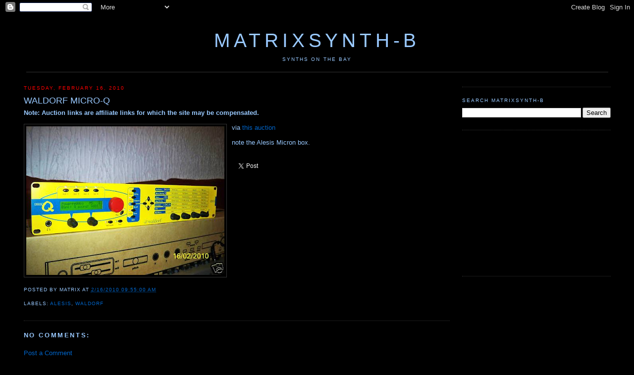

--- FILE ---
content_type: text/html; charset=UTF-8
request_url: http://b.matrixsynth.com/2010/02/waldorf-micro-q.html
body_size: 13123
content:
<!DOCTYPE html>
<html xmlns='http://www.w3.org/1999/xhtml' xmlns:b='http://www.google.com/2005/gml/b' xmlns:data='http://www.google.com/2005/gml/data' xmlns:expr='http://www.google.com/2005/gml/expr'>
<head>
<link href='https://www.blogger.com/static/v1/widgets/2944754296-widget_css_bundle.css' rel='stylesheet' type='text/css'/>
<!-- <base target='_blank'/> -->
<meta content='7UK/Qf8YIEvuEAnPchgV1DuAEvPXYyF5FfZY3k0OrNM=' name='verify-v1'/>
<meta content='Website on everything synth, including analog and digital synthesizers, modulars, sequencers, keyboards, videos, MOOG, Roland, ARP, Yamaha, etc.' name='description'/>
<meta content='text/html; charset=UTF-8' http-equiv='Content-Type'/>
<meta content='blogger' name='generator'/>
<link href='http://b.matrixsynth.com/favicon.ico' rel='icon' type='image/x-icon'/>
<link href='http://b.matrixsynth.com/2010/02/waldorf-micro-q.html' rel='canonical'/>
<link rel="alternate" type="application/atom+xml" title="MATRIXSYNTH-B - Atom" href="http://b.matrixsynth.com/feeds/posts/default" />
<link rel="alternate" type="application/rss+xml" title="MATRIXSYNTH-B - RSS" href="http://b.matrixsynth.com/feeds/posts/default?alt=rss" />
<link rel="service.post" type="application/atom+xml" title="MATRIXSYNTH-B - Atom" href="https://www.blogger.com/feeds/38579993/posts/default" />

<link rel="alternate" type="application/atom+xml" title="MATRIXSYNTH-B - Atom" href="http://b.matrixsynth.com/feeds/5306556172573031895/comments/default" />
<!--Can't find substitution for tag [blog.ieCssRetrofitLinks]-->
<link href='https://blogger.googleusercontent.com/img/b/R29vZ2xl/AVvXsEiVv1YMFxLkvbIaLpnYXtud1s7LwB7MwwllPQxltEAPORhfpBfpVA_RQ9rhsUB_NBrl0NzZtGuPSQK0OegaZJ-6a3w4V5bGqXZzuZBniMA6wKESoiBBx1ezxXD2FVpOo3x8tFCf/s400/!BmLQq7wCGk~%24(KGrHqQOKiQEtOJ6BbUPBLetZgrIO!~~_12.JPG' rel='image_src'/>
<meta content='http://b.matrixsynth.com/2010/02/waldorf-micro-q.html' property='og:url'/>
<meta content='WALDORF MICRO-Q' property='og:title'/>
<meta content='via this auction note the Alesis Micron box.' property='og:description'/>
<meta content='https://blogger.googleusercontent.com/img/b/R29vZ2xl/AVvXsEiVv1YMFxLkvbIaLpnYXtud1s7LwB7MwwllPQxltEAPORhfpBfpVA_RQ9rhsUB_NBrl0NzZtGuPSQK0OegaZJ-6a3w4V5bGqXZzuZBniMA6wKESoiBBx1ezxXD2FVpOo3x8tFCf/w1200-h630-p-k-no-nu/!BmLQq7wCGk~%24(KGrHqQOKiQEtOJ6BbUPBLetZgrIO!~~_12.JPG' property='og:image'/>
<title>MATRIXSYNTH-B: WALDORF MICRO-Q</title>
<link href='http://matrixsynth.com/FAVICON.ICO' rel='SHORTCUT ICON'/>
<style id='page-skin-1' type='text/css'><!--
/*
-----------------------------------------------
Blogger Template Style
Name:     Minima Black
Designer: Douglas Bowman
URL:      www.stopdesign.com
Date:     26 Feb 2004
Updated by: Blogger Team
----------------------------------------------- */
/* Variable definitions
====================
<Variable name="bgcolor" description="Page Background Color"
type="color" default="#000">
<Variable name="textcolor" description="Text Color"
type="color" default="#fff">
<Variable name="linkcolor" description="Link Color"
type="color" default="#fff">
<Variable name="pagetitlecolor" description="Blog Title Color"
type="color" default="#fff">
<Variable name="descriptioncolor" description="Blog Description Color"
type="color" default="#fff">
<Variable name="titlecolor" description="Post Title Color"
type="color" default="#fff">
<Variable name="bordercolor" description="Border Color"
type="color" default="#333">
<Variable name="sidebarcolor" description="Sidebar Title Color"
type="color" default="#fff">
<Variable name="sidebartextcolor" description="Sidebar Text Color"
type="color" default="#fff">
<Variable name="visitedlinkcolor" description="Visited Link Color"
type="color" default="#ffff">
<Variable name="bodyfont" description="Text Font"
type="font" default="normal normal 100% Georgia, Serif">
<Variable name="headerfont" description="Sidebar Title Font"
type="font"
default="normal normal 78% 'Trebuchet MS',Trebuchet,Arial,Verdana,Sans-serif">
<Variable name="pagetitlefont" description="Blog Title Font"
type="font"
default="normal normal 200% Georgia, Serif">
<Variable name="descriptionfont" description="Blog Description Font"
type="font"
default="normal normal 78% 'Trebuchet MS', Trebuchet, Arial, Verdana, Sans-serif">
<Variable name="postfooterfont" description="Post Footer Font"
type="font"
default="normal normal 78% 'Trebuchet MS', Trebuchet, Arial, Verdana, Sans-serif">
<Variable name="startSide" description="Side where text starts in blog language"
type="automatic" default="left">
<Variable name="endSide" description="Side where text ends in blog language"
type="automatic" default="right">
*/
/* Use this with templates/template-twocol.html */
body {
background:#000000;
margin:0;
color:#99C9FF;
font:x-small Georgia Serif;
font-size/* */:/**/small;
font-size: /**/small;
text-align: center;
}
a:link {
color:#0066CC;
text-decoration:none;
}
a:visited {
color:#0066cc;
text-decoration:none;
}
a:hover {
color:#99C9FF;
text-decoration:underline;
}
a img {
border-width:0;
}
/* Header
-----------------------------------------------
*/
#header-wrapper {
background-position: center;
width:1185px;
margin:0 auto 10px;
#  border:1px solid #333333;
}
#header-inner {
background-position: center;
margin-left: auto;
margin-right: auto;
text-align: center;
}
#header {
background-position: center;
margin: 5px;
#  border: 1px solid #333333;
border-bottom: 1px solid #333333;
text-align: center;
color:#99C9FF;
}
#header h1 {
background-position: center;
margin:5px 5px 0;
padding:15px 20px .25em;
line-height:1.2em;
text-transform:uppercase;
letter-spacing:.2em;
font: normal normal 300% Trebuchet, Trebuchet MS, Arial, sans-serif;
}
#header a {
background-position: center;
color:#99C9FF;
text-decoration:none;
}
#header a:hover {
background-position: center;
color:#99C9FF;
}
#header .description {
margin:0 5px 5px;
padding:0 20px 15px;
max-width:1185px;
text-transform:uppercase;
letter-spacing:.2em;
line-height: 1.4em;
font: normal normal 78% Trebuchet, Trebuchet MS, Arial, sans-serif;
color: #99C9FF;
}
#header img {
background-position: center;
margin-left: auto;
margin-right: auto;
}
/* Outer-Wrapper
----------------------------------------------- */
#outer-wrapper {
width: 1185px;
margin:0 auto;
padding:10px;
text-align:left;
font: normal normal 100% Trebuchet, Trebuchet MS, Arial, sans-serif;
}
#main-wrapper {
width: 860px;
float: left;
word-wrap: break-word; /* fix for long text breaking sidebar float in IE */
overflow: hidden;     /* fix for long non-text content breaking IE sidebar float */
}
#sidebar-wrapper {
width: 300px;
float: right;
word-wrap: break-word; /* fix for long text breaking sidebar float in IE */
overflow: hidden;      /* fix for long non-text content breaking IE sidebar float */
}
/* Headings
----------------------------------------------- */
h2 {
margin:1.5em 0 .75em;
font:normal normal 78% Trebuchet, Trebuchet MS, Arial, sans-serif;
line-height: 1.4em;
text-transform:uppercase;
letter-spacing:.2em;
color:#99C9FF;
}
/* Posts
-----------------------------------------------
*/
h2.date-header {
margin:1.5em 0 .5em;
color:#FF0000
}
.post {
margin:.5em 0 1.5em;
border-bottom:1px dotted #333333;
padding-bottom:1.5em;
}
.post h3 {
margin:.25em 0 0;
padding:0 0 4px;
font-size:140%;
font-weight:normal;
line-height:1.4em;
color:#99C9FF;
}
.post h3 a, .post h3 a:visited, .post h3 strong {
display:block;
text-decoration:none;
color:#99C9FF;
font-weight:normal;
}
.post h3 strong, .post h3 a:hover {
color:#99C9FF;
}
.post p {
margin:0 0 .75em;
line-height:1.6em;
}
.post-footer {
margin: .75em 0;
color:#99C9FF;
text-transform:uppercase;
letter-spacing:.1em;
font: normal normal 78% Trebuchet, Trebuchet MS, Arial, sans-serif;
line-height: 1.4em;
}
.email-post-icon {
background: url(http://www.blogger.com/img/icon18_email.gif)
no-repeat left center;
padding-right: 15px;
}
.quick-edit-icon {
background: url(http://www.blogger.com/img/
icon18_edit_allbkg.gif) no-repeat left center;
padding-right: 15px;
}
.comment-link {
margin-left:.6em;
}
.post img {
padding:4px;
border:1px solid #333333;
}
.post blockquote {
margin:1em 20px;
}
.post blockquote p {
margin:.75em 0;
}
/* Comments
----------------------------------------------- */
#comments h4 {
margin:1em 0;
font-weight: bold;
line-height: 1.4em;
text-transform:uppercase;
letter-spacing:.2em;
color: #99C9FF;
}
#comments-block {
margin:1em 0 1.5em;
line-height:1.6em;
}
#comments-block .comment-author {
margin:.5em 0;
}
#comments-block .comment-body {
margin:.25em 0 0;
}
#comments-block .comment-footer {
margin:-.25em 0 2em;
line-height: 1.4em;
text-transform:uppercase;
letter-spacing:.1em;
}
#comments-block .comment-body p {
margin:0 0 .75em;
}
.deleted-comment {
font-style:italic;
color:gray;
}
#blog-pager-newer-link {
float: left;
}
#blog-pager-older-link {
float: right;
}
#blog-pager {
text-align: center;
}
.feed-links {
clear: both;
line-height: 2.5em;
}
/* Sidebar Content
----------------------------------------------- */
.sidebar {
color: #99C9FF;
line-height: 1.5em;
}
.sidebar ul {
list-style:none;
margin:0 0 0;
padding:0 0 0;
}
.sidebar li {
margin:0;
padding:0 0 .25em 15px;
text-indent:-15px;
line-height:1.5em;
}
.sidebar .widget, .main .widget {
border-bottom:1px dotted #333333;
margin:0 0 1.5em;
padding:0 0 1.5em;
}
.main .Blog {
border-bottom-width: 0;
}
/* Profile
----------------------------------------------- */
.profile-img {
float: left;
margin: 0 5px 5px 0;
padding: 4px;
border: 1px solid #333333;
}
.profile-data {
margin:0;
text-transform:uppercase;
letter-spacing:.1em;
font: normal normal 78% Trebuchet, Trebuchet MS, Arial, sans-serif;
color: #99C9FF;
font-weight: bold;
line-height: 1.6em;
}
.profile-datablock {
margin:.5em 0 .5em;
}
.profile-textblock {
margin: 0.5em 0;
line-height: 1.6em;
}
.profile-link {
font: normal normal 78% Trebuchet, Trebuchet MS, Arial, sans-serif;
text-transform: uppercase;
letter-spacing: .1em;
}
/* Footer
----------------------------------------------- */
#footer {
width:660px;
clear:both;
margin:0 auto;
padding-top:15px;
line-height: 1.6em;
text-transform:uppercase;
letter-spacing:.1em;
text-align: center;
}
/** Page structure tweaks for layout editor wireframe */
body#layout #header {
margin-left: 0px;
margin-right: 0px;
}

--></style>
<link href='https://www.blogger.com/dyn-css/authorization.css?targetBlogID=38579993&amp;zx=d17e3223-7bb4-47f7-b1f7-9f516b1d8c9b' media='none' onload='if(media!=&#39;all&#39;)media=&#39;all&#39;' rel='stylesheet'/><noscript><link href='https://www.blogger.com/dyn-css/authorization.css?targetBlogID=38579993&amp;zx=d17e3223-7bb4-47f7-b1f7-9f516b1d8c9b' rel='stylesheet'/></noscript>
<meta name='google-adsense-platform-account' content='ca-host-pub-1556223355139109'/>
<meta name='google-adsense-platform-domain' content='blogspot.com'/>

<!-- data-ad-client=pub-5675867217131899 -->

</head>
<body>
<div class='navbar section' id='navbar'><div class='widget Navbar' data-version='1' id='Navbar1'><script type="text/javascript">
    function setAttributeOnload(object, attribute, val) {
      if(window.addEventListener) {
        window.addEventListener('load',
          function(){ object[attribute] = val; }, false);
      } else {
        window.attachEvent('onload', function(){ object[attribute] = val; });
      }
    }
  </script>
<div id="navbar-iframe-container"></div>
<script type="text/javascript" src="https://apis.google.com/js/platform.js"></script>
<script type="text/javascript">
      gapi.load("gapi.iframes:gapi.iframes.style.bubble", function() {
        if (gapi.iframes && gapi.iframes.getContext) {
          gapi.iframes.getContext().openChild({
              url: 'https://www.blogger.com/navbar/38579993?po\x3d5306556172573031895\x26origin\x3dhttp://b.matrixsynth.com',
              where: document.getElementById("navbar-iframe-container"),
              id: "navbar-iframe"
          });
        }
      });
    </script><script type="text/javascript">
(function() {
var script = document.createElement('script');
script.type = 'text/javascript';
script.src = '//pagead2.googlesyndication.com/pagead/js/google_top_exp.js';
var head = document.getElementsByTagName('head')[0];
if (head) {
head.appendChild(script);
}})();
</script>
</div></div>
<div id='outer-wrapper'><div id='wrap2'>
<!-- skip links for text browsers -->
<span id='skiplinks' style='display:none;'>
<a href='#main'>skip to main </a> |
      <a href='#sidebar'>skip to sidebar</a>
</span>
<div id='header-wrapper'>
<div class='header section' id='header'><div class='widget Header' data-version='1' id='Header1'>
<div id='header-inner'>
<div class='titlewrapper'>
<h1 class='title'>
<a href='http://b.matrixsynth.com/'>
MATRIXSYNTH-B
</a>
</h1>
</div>
<div class='descriptionwrapper'>
<p class='description'><span>synths on the bay</span></p>
</div>
</div>
</div></div>
</div>
<div id='content-wrapper'>
<div id='main-wrapper'>
<div class='main section' id='main'><div class='widget Blog' data-version='1' id='Blog1'>
<div class='blog-posts hfeed'>
<!--Can't find substitution for tag [defaultAdStart]-->

          <div class="date-outer">
        
<h2 class='date-header'><span>Tuesday, February 16, 2010</span></h2>

          <div class="date-posts">
        
<div class='post-outer'>
<div class='post hentry'>
<a name='5306556172573031895'></a>
<h3 class='post-title entry-title'>
WALDORF MICRO-Q
</h3>
<div class='post-header'>
<div class='post-header-line-1'></div>
</div>
<div class='post-body entry-content' id='post-body-5306556172573031895'>
<b>Note: Auction links are affiliate links for which the site may be compensated.</b>
<br/><br/>
<a href="https://blogger.googleusercontent.com/img/b/R29vZ2xl/AVvXsEiVv1YMFxLkvbIaLpnYXtud1s7LwB7MwwllPQxltEAPORhfpBfpVA_RQ9rhsUB_NBrl0NzZtGuPSQK0OegaZJ-6a3w4V5bGqXZzuZBniMA6wKESoiBBx1ezxXD2FVpOo3x8tFCf/s1600-h/!BmLQq7wCGk~%24(KGrHqQOKiQEtOJ6BbUPBLetZgrIO!~~_12.JPG" onblur="try {parent.deselectBloggerImageGracefully();} catch(e) {}"><img alt="" border="0" id="BLOGGER_PHOTO_ID_5438901407501160514" src="https://blogger.googleusercontent.com/img/b/R29vZ2xl/AVvXsEiVv1YMFxLkvbIaLpnYXtud1s7LwB7MwwllPQxltEAPORhfpBfpVA_RQ9rhsUB_NBrl0NzZtGuPSQK0OegaZJ-6a3w4V5bGqXZzuZBniMA6wKESoiBBx1ezxXD2FVpOo3x8tFCf/s400/!BmLQq7wCGk~%24(KGrHqQOKiQEtOJ6BbUPBLetZgrIO!~~_12.JPG" style="float:left; margin:0 10px 10px 0;cursor:pointer; cursor:hand;width: 400px; height: 300px;" /></a>via <a href="http://rover.ebay.com/rover/1/711-53200-19255-0/1?ff3=4&amp;pub=5574628986&amp;toolid=10001&amp;campid=5335815745&amp;customid=&amp;mpre=http%3A%2F%2Fcgi.ebay.co.uk%2FWALDORF-MICRO-Q-FANTASTIC-SYNTHESIZER-Q-Synth_W0QQitemZ180470208213QQcmdZViewItemQQptZUK_Musical_Instruments_Pro_Audio_Synthesisers_CV%3Fhash%3Ditem2a04dcd6d5">this auction</a><br /><br />note the Alesis Micron box.
<br/>
<br/>
<br/>
<a class='twitter-share-button' data-via='matrixsynth' href='https://twitter.com/share'>Tweet</a>
<script>!function(d,s,id){var js,fjs=d.getElementsByTagName(s)[0],p=/^http:/.test(d.location)?'http':'https';if(!d.getElementById(id)){js=d.createElement(s);js.id=id;js.src=p+'://platform.twitter.com/widgets.js';fjs.parentNode.insertBefore(js,fjs);}}(document, 'script', 'twitter-wjs');</script><br/>
<div style='clear: both;'></div>
</div>
<div class='post-footer'>
<div class='post-footer-line post-footer-line-1'><span class='post-author vcard'>
Posted by
<span class='fn'>matrix</span>
</span>
<span class='post-timestamp'>
at
<a class='timestamp-link' href='http://b.matrixsynth.com/2010/02/waldorf-micro-q.html' rel='bookmark' title='permanent link'><abbr class='published' title='2010-02-16T09:55:00-08:00'>2/16/2010 09:55:00 AM</abbr></a>
</span>
<span class='post-comment-link'>
</span>
<span class='post-icons'>
<span class='item-control blog-admin pid-530033519'>
<a href='https://www.blogger.com/post-edit.g?blogID=38579993&postID=5306556172573031895&from=pencil' title='Edit Post'>
<img alt='' class='icon-action' height='18' src='https://resources.blogblog.com/img/icon18_edit_allbkg.gif' width='18'/>
</a>
</span>
</span>
<br/><div class='post-share-buttons goog-inline-block'>
</div>
</div>
<div class='post-footer-line post-footer-line-2'><span class='post-labels'>
Labels:
<a href='http://b.matrixsynth.com/search/label/Alesis' rel='tag'>Alesis</a>,
<a href='http://b.matrixsynth.com/search/label/Waldorf' rel='tag'>Waldorf</a>
</span>
</div>
<div class='post-footer-line post-footer-line-3'></div>
</div>
</div>
<div class='comments' id='comments'>
<a name='comments'></a>
<h4>No comments:</h4>
<div id='Blog1_comments-block-wrapper'>
<dl class='avatar-comment-indent' id='comments-block'>
</dl>
</div>
<p class='comment-footer'>
<a href='https://www.blogger.com/comment/fullpage/post/38579993/5306556172573031895' onclick=''>Post a Comment</a>
</p>
</div>
</div>

        </div></div>
      
<!--Can't find substitution for tag [adEnd]-->
</div>
<div class='blog-pager' id='blog-pager'>
<span id='blog-pager-newer-link'>
<a class='blog-pager-newer-link' href='http://b.matrixsynth.com/2010/02/casio-sk-1.html' id='Blog1_blog-pager-newer-link' title='Newer Post'>NEWER POSTS...</a>
</span>
<span id='blog-pager-older-link'>
<a class='blog-pager-older-link' href='http://b.matrixsynth.com/2010/02/korg-prophecy.html' id='Blog1_blog-pager-older-link' title='Older Post'>OLDER POSTS...</a>
</span>
<a class='home-link' href='http://b.matrixsynth.com/'>Home</a>
</div>
<div class='clear'></div>
<div class='post-feeds'>
<div class='feed-links'>
Subscribe to:
<a class='feed-link' href='http://b.matrixsynth.com/feeds/5306556172573031895/comments/default' target='_blank' type='application/atom+xml'>Post Comments (Atom)</a>
</div>
</div>
</div></div>
</div>
<div id='sidebar-wrapper'>
<div class='sidebar section' id='sidebar'><div class='widget BlogArchive' data-version='1' id='BlogArchive1'>
</div><div class='widget BlogSearch' data-version='1' id='BlogSearch1'>
<h2 class='title'>Search MATRIXSYNTH-B</h2>
<div class='widget-content'>
<div id='BlogSearch1_form'>
<form action='http://b.matrixsynth.com/search' class='gsc-search-box' target='_top'>
<table cellpadding='0' cellspacing='0' class='gsc-search-box'>
<tbody>
<tr>
<td class='gsc-input'>
<input autocomplete='off' class='gsc-input' name='q' size='10' title='search' type='text' value=''/>
</td>
<td class='gsc-search-button'>
<input class='gsc-search-button' title='search' type='submit' value='Search'/>
</td>
</tr>
</tbody>
</table>
</form>
</div>
</div>
<div class='clear'></div>
</div><div class='widget HTML' data-version='1' id='HTML1'>
<div class='widget-content'>
<script type="text/javascript"><!--
google_ad_client = "pub-5675867217131899";
google_ad_host = "pub-1556223355139109";
/* MATRIXSYNTHB Top Right Image Ad */
google_ad_slot = "1908419907";
google_ad_width = 300;
google_ad_height = 250;
//-->
</script>
<script type="text/javascript"
src="http://pagead2.googlesyndication.com/pagead/show_ads.js">
</script>
</div>
<div class='clear'></div>
</div><div class='widget HTML' data-version='1' id='HTML3'>
<div class='widget-content'>
<script type="text/javascript"><!--
google_ad_client = "ca-pub-5675867217131899";
google_ad_host = "pub-1556223355139109";
/* MATRIXSYNTH-B MIDDLE RIGHT */
google_ad_slot = "3260837420";
google_ad_width = 300;
google_ad_height = 250;
//-->
</script>
<script type="text/javascript"
src="http://pagead2.googlesyndication.com/pagead/show_ads.js">
</script>
</div>
<div class='clear'></div>
</div><div class='widget HTML' data-version='1' id='HTML11'>
<h2 class='title'>Archives</h2>
<div class='widget-content'>
The archives have <a href="http://b.matrixsynth.com/p/archives.html">moved here</a>.
</div>
<div class='clear'></div>
</div><div class='widget Label' data-version='1' id='Label2'>
<h2>Labels</h2>
<div class='widget-content'>
<br/>
<select onchange='location=this.options[this.selectedIndex].value;'>
<option>Select a label</option>
<option value='http://b.matrixsynth.com/search/label/360Systems'>360Systems
         (10)
      </option>
<option value='http://b.matrixsynth.com/search/label/4ms'>4ms
         (3)
      </option>
<option value='http://b.matrixsynth.com/search/label/5U'>5U
         (1)
      </option>
<option value='http://b.matrixsynth.com/search/label/ableton'>ableton
         (2)
      </option>
<option value='http://b.matrixsynth.com/search/label/Access'>Access
         (481)
      </option>
<option value='http://b.matrixsynth.com/search/label/Ace%20Electronics'>Ace Electronics
         (1)
      </option>
<option value='http://b.matrixsynth.com/search/label/Ace%20Tone'>Ace Tone
         (1)
      </option>
<option value='http://b.matrixsynth.com/search/label/Acidlab'>Acidlab
         (3)
      </option>
<option value='http://b.matrixsynth.com/search/label/Akai'>Akai
         (218)
      </option>
<option value='http://b.matrixsynth.com/search/label/Alesis'>Alesis
         (251)
      </option>
<option value='http://b.matrixsynth.com/search/label/ALM'>ALM
         (1)
      </option>
<option value='http://b.matrixsynth.com/search/label/Amdek'>Amdek
         (3)
      </option>
<option value='http://b.matrixsynth.com/search/label/AMSynth'>AMSynth
         (1)
      </option>
<option value='http://b.matrixsynth.com/search/label/Analogue%20Solutions'>Analogue Solutions
         (58)
      </option>
<option value='http://b.matrixsynth.com/search/label/Analogue%20Systems'>Analogue Systems
         (17)
      </option>
<option value='http://b.matrixsynth.com/search/label/ARP'>ARP
         (346)
      </option>
<option value='http://b.matrixsynth.com/search/label/Arturia'>Arturia
         (83)
      </option>
<option value='http://b.matrixsynth.com/search/label/ASM'>ASM
         (2)
      </option>
<option value='http://b.matrixsynth.com/search/label/AtomoSynth'>AtomoSynth
         (2)
      </option>
<option value='http://b.matrixsynth.com/search/label/Audio'>Audio
         (7)
      </option>
<option value='http://b.matrixsynth.com/search/label/Baldwin'>Baldwin
         (1)
      </option>
<option value='http://b.matrixsynth.com/search/label/bananalouge'>bananalouge
         (4)
      </option>
<option value='http://b.matrixsynth.com/search/label/Benstruments'>Benstruments
         (1)
      </option>
<option value='http://b.matrixsynth.com/search/label/Blacet'>Blacet
         (17)
      </option>
<option value='http://b.matrixsynth.com/search/label/Bleep%20Labs'>Bleep Labs
         (7)
      </option>
<option value='http://b.matrixsynth.com/search/label/Bliptronic'>Bliptronic
         (4)
      </option>
<option value='http://b.matrixsynth.com/search/label/Bluelantern'>Bluelantern
         (2)
      </option>
<option value='http://b.matrixsynth.com/search/label/books'>books
         (3)
      </option>
<option value='http://b.matrixsynth.com/search/label/BOSS'>BOSS
         (56)
      </option>
<option value='http://b.matrixsynth.com/search/label/BPMC'>BPMC
         (1)
      </option>
<option value='http://b.matrixsynth.com/search/label/Breakaway'>Breakaway
         (5)
      </option>
<option value='http://b.matrixsynth.com/search/label/Bridechamber'>Bridechamber
         (1)
      </option>
<option value='http://b.matrixsynth.com/search/label/bugbrand'>bugbrand
         (3)
      </option>
<option value='http://b.matrixsynth.com/search/label/C64'>C64
         (6)
      </option>
<option value='http://b.matrixsynth.com/search/label/Capybara'>Capybara
         (1)
      </option>
<option value='http://b.matrixsynth.com/search/label/Casio'>Casio
         (344)
      </option>
<option value='http://b.matrixsynth.com/search/label/Casper%20Electronics'>Casper Electronics
         (1)
      </option>
<option value='http://b.matrixsynth.com/search/label/cat'>cat
         (4)
      </option>
<option value='http://b.matrixsynth.com/search/label/catgirl'>catgirl
         (1)
      </option>
<option value='http://b.matrixsynth.com/search/label/CDX'>CDX
         (1)
      </option>
<option value='http://b.matrixsynth.com/search/label/CGS'>CGS
         (8)
      </option>
<option value='http://b.matrixsynth.com/search/label/Chamber%20of%20Sounds'>Chamber of Sounds
         (1)
      </option>
<option value='http://b.matrixsynth.com/search/label/Cheetah'>Cheetah
         (10)
      </option>
<option value='http://b.matrixsynth.com/search/label/chimera'>chimera
         (2)
      </option>
<option value='http://b.matrixsynth.com/search/label/Chroma'>Chroma
         (33)
      </option>
<option value='http://b.matrixsynth.com/search/label/Circuit%20Abbey'>Circuit Abbey
         (1)
      </option>
<option value='http://b.matrixsynth.com/search/label/circuit%20bending'>circuit bending
         (23)
      </option>
<option value='http://b.matrixsynth.com/search/label/Clavia'>Clavia
         (302)
      </option>
<option value='http://b.matrixsynth.com/search/label/Clavioline'>Clavioline
         (1)
      </option>
<option value='http://b.matrixsynth.com/search/label/Clef'>Clef
         (1)
      </option>
<option value='http://b.matrixsynth.com/search/label/cme'>cme
         (1)
      </option>
<option value='http://b.matrixsynth.com/search/label/Commodore'>Commodore
         (4)
      </option>
<option value='http://b.matrixsynth.com/search/label/Condor'>Condor
         (1)
      </option>
<option value='http://b.matrixsynth.com/search/label/Cordovox'>Cordovox
         (1)
      </option>
<option value='http://b.matrixsynth.com/search/label/Creamware'>Creamware
         (22)
      </option>
<option value='http://b.matrixsynth.com/search/label/Critter%20and%20Guitari'>Critter and Guitari
         (8)
      </option>
<option value='http://b.matrixsynth.com/search/label/Crumar'>Crumar
         (61)
      </option>
<option value='http://b.matrixsynth.com/search/label/Curious%20Inventor'>Curious Inventor
         (3)
      </option>
<option value='http://b.matrixsynth.com/search/label/custom'>custom
         (11)
      </option>
<option value='http://b.matrixsynth.com/search/label/Cwejman'>Cwejman
         (18)
      </option>
<option value='http://b.matrixsynth.com/search/label/Cyclone%20Analogic'>Cyclone Analogic
         (1)
      </option>
<option value='http://b.matrixsynth.com/search/label/cylonix'>cylonix
         (2)
      </option>
<option value='http://b.matrixsynth.com/search/label/cynthia'>cynthia
         (1)
      </option>
<option value='http://b.matrixsynth.com/search/label/Diabolical'>Diabolical
         (2)
      </option>
<option value='http://b.matrixsynth.com/search/label/Digisound'>Digisound
         (1)
      </option>
<option value='http://b.matrixsynth.com/search/label/Digitech'>Digitech
         (3)
      </option>
<option value='http://b.matrixsynth.com/search/label/dirty%20electronics'>dirty electronics
         (1)
      </option>
<option value='http://b.matrixsynth.com/search/label/Division%206'>Division 6
         (2)
      </option>
<option value='http://b.matrixsynth.com/search/label/DIY'>DIY
         (88)
      </option>
<option value='http://b.matrixsynth.com/search/label/DK'>DK
         (1)
      </option>
<option value='http://b.matrixsynth.com/search/label/Doepfer'>Doepfer
         (141)
      </option>
<option value='http://b.matrixsynth.com/search/label/Drumfire'>Drumfire
         (6)
      </option>
<option value='http://b.matrixsynth.com/search/label/DrumKat'>DrumKat
         (1)
      </option>
<option value='http://b.matrixsynth.com/search/label/DSI'>DSI
         (343)
      </option>
<option value='http://b.matrixsynth.com/search/label/Dtronic'>Dtronic
         (1)
      </option>
<option value='http://b.matrixsynth.com/search/label/E-Mu'>E-Mu
         (25)
      </option>
<option value='http://b.matrixsynth.com/search/label/EDP'>EDP
         (14)
      </option>
<option value='http://b.matrixsynth.com/search/label/EHX'>EHX
         (6)
      </option>
<option value='http://b.matrixsynth.com/search/label/eigenharp'>eigenharp
         (2)
      </option>
<option value='http://b.matrixsynth.com/search/label/EKO'>EKO
         (5)
      </option>
<option value='http://b.matrixsynth.com/search/label/Elby'>Elby
         (3)
      </option>
<option value='http://b.matrixsynth.com/search/label/Electrix'>Electrix
         (10)
      </option>
<option value='http://b.matrixsynth.com/search/label/Electro%20Harmonix'>Electro Harmonix
         (25)
      </option>
<option value='http://b.matrixsynth.com/search/label/Elektron'>Elektron
         (180)
      </option>
<option value='http://b.matrixsynth.com/search/label/Elevata'>Elevata
         (3)
      </option>
<option value='http://b.matrixsynth.com/search/label/Elka'>Elka
         (9)
      </option>
<option value='http://b.matrixsynth.com/search/label/Eminent'>Eminent
         (1)
      </option>
<option value='http://b.matrixsynth.com/search/label/EML'>EML
         (5)
      </option>
<option value='http://b.matrixsynth.com/search/label/EMM'>EMM
         (1)
      </option>
<option value='http://b.matrixsynth.com/search/label/EMS'>EMS
         (3)
      </option>
<option value='http://b.matrixsynth.com/search/label/emu'>emu
         (196)
      </option>
<option value='http://b.matrixsynth.com/search/label/Encore'>Encore
         (5)
      </option>
<option value='http://b.matrixsynth.com/search/label/Ensoniq'>Ensoniq
         (223)
      </option>
<option value='http://b.matrixsynth.com/search/label/eowave'>eowave
         (5)
      </option>
<option value='http://b.matrixsynth.com/search/label/eurorack'>eurorack
         (74)
      </option>
<option value='http://b.matrixsynth.com/search/label/Eventide'>Eventide
         (2)
      </option>
<option value='http://b.matrixsynth.com/search/label/Fairlight'>Fairlight
         (1)
      </option>
<option value='http://b.matrixsynth.com/search/label/Farfisa'>Farfisa
         (3)
      </option>
<option value='http://b.matrixsynth.com/search/label/FAT'>FAT
         (5)
      </option>
<option value='http://b.matrixsynth.com/search/label/Fender'>Fender
         (15)
      </option>
<option value='http://b.matrixsynth.com/search/label/Firstman'>Firstman
         (3)
      </option>
<option value='http://b.matrixsynth.com/search/label/Flame'>Flame
         (7)
      </option>
<option value='http://b.matrixsynth.com/search/label/flower%20electronics'>flower electronics
         (4)
      </option>
<option value='http://b.matrixsynth.com/search/label/Folktek'>Folktek
         (1)
      </option>
<option value='http://b.matrixsynth.com/search/label/fonitronik'>fonitronik
         (1)
      </option>
<option value='http://b.matrixsynth.com/search/label/Forat'>Forat
         (1)
      </option>
<option value='http://b.matrixsynth.com/search/label/Freebass'>Freebass
         (3)
      </option>
<option value='http://b.matrixsynth.com/search/label/Freeman'>Freeman
         (1)
      </option>
<option value='http://b.matrixsynth.com/search/label/Frequency%20Central'>Frequency Central
         (1)
      </option>
<option value='http://b.matrixsynth.com/search/label/Frontline'>Frontline
         (2)
      </option>
<option value='http://b.matrixsynth.com/search/label/Frostwave'>Frostwave
         (5)
      </option>
<option value='http://b.matrixsynth.com/search/label/Future%20Retro'>Future Retro
         (109)
      </option>
<option value='http://b.matrixsynth.com/search/label/Gakken'>Gakken
         (3)
      </option>
<option value='http://b.matrixsynth.com/search/label/GEM'>GEM
         (1)
      </option>
<option value='http://b.matrixsynth.com/search/label/General%20Music'>General Music
         (3)
      </option>
<option value='http://b.matrixsynth.com/search/label/Ghielmetti'>Ghielmetti
         (2)
      </option>
<option value='http://b.matrixsynth.com/search/label/Gibson'>Gibson
         (1)
      </option>
<option value='http://b.matrixsynth.com/search/label/Godwin'>Godwin
         (2)
      </option>
<option value='http://b.matrixsynth.com/search/label/HackMe'>HackMe
         (1)
      </option>
<option value='http://b.matrixsynth.com/search/label/Haible'>Haible
         (1)
      </option>
<option value='http://b.matrixsynth.com/search/label/Hammond'>Hammond
         (2)
      </option>
<option value='http://b.matrixsynth.com/search/label/Hard%20Mod'>Hard Mod
         (1)
      </option>
<option value='http://b.matrixsynth.com/search/label/HardSID'>HardSID
         (1)
      </option>
<option value='http://b.matrixsynth.com/search/label/Harvestman'>Harvestman
         (18)
      </option>
<option value='http://b.matrixsynth.com/search/label/Health%20Club'>Health Club
         (1)
      </option>
<option value='http://b.matrixsynth.com/search/label/Hohner'>Hohner
         (8)
      </option>
<option value='http://b.matrixsynth.com/search/label/holidays'>holidays
         (1)
      </option>
<option value='http://b.matrixsynth.com/search/label/Innerclock%20Systems'>Innerclock Systems
         (1)
      </option>
<option value='http://b.matrixsynth.com/search/label/intellijel'>intellijel
         (8)
      </option>
<option value='http://b.matrixsynth.com/search/label/Intellivision'>Intellivision
         (1)
      </option>
<option value='http://b.matrixsynth.com/search/label/j'>j
         (1)
      </option>
<option value='http://b.matrixsynth.com/search/label/Jaminator'>Jaminator
         (2)
      </option>
<option value='http://b.matrixsynth.com/search/label/Jen'>Jen
         (60)
      </option>
<option value='http://b.matrixsynth.com/search/label/Jennings'>Jennings
         (1)
      </option>
<option value='http://b.matrixsynth.com/search/label/JHS'>JHS
         (6)
      </option>
<option value='http://b.matrixsynth.com/search/label/JKJ'>JKJ
         (1)
      </option>
<option value='http://b.matrixsynth.com/search/label/JLCooper'>JLCooper
         (1)
      </option>
<option value='http://b.matrixsynth.com/search/label/Jomox'>Jomox
         (65)
      </option>
<option value='http://b.matrixsynth.com/search/label/JSH'>JSH
         (2)
      </option>
<option value='http://b.matrixsynth.com/search/label/Kawai'>Kawai
         (144)
      </option>
<option value='http://b.matrixsynth.com/search/label/Keith%20McMillen'>Keith McMillen
         (1)
      </option>
<option value='http://b.matrixsynth.com/search/label/ken%20stone'>ken stone
         (2)
      </option>
<option value='http://b.matrixsynth.com/search/label/Kenton'>Kenton
         (12)
      </option>
<option value='http://b.matrixsynth.com/search/label/ketron'>ketron
         (1)
      </option>
<option value='http://b.matrixsynth.com/search/label/KeyFax'>KeyFax
         (2)
      </option>
<option value='http://b.matrixsynth.com/search/label/keytar'>keytar
         (28)
      </option>
<option value='http://b.matrixsynth.com/search/label/kilpatrick'>kilpatrick
         (2)
      </option>
<option value='http://b.matrixsynth.com/search/label/King%20Capitol'>King Capitol
         (5)
      </option>
<option value='http://b.matrixsynth.com/search/label/KORG'>KORG
         (2035)
      </option>
<option value='http://b.matrixsynth.com/search/label/Kurzweil'>Kurzweil
         (91)
      </option>
<option value='http://b.matrixsynth.com/search/label/Kyma'>Kyma
         (3)
      </option>
<option value='http://b.matrixsynth.com/search/label/Les%20Paul'>Les Paul
         (1)
      </option>
<option value='http://b.matrixsynth.com/search/label/Lexicon'>Lexicon
         (2)
      </option>
<option value='http://b.matrixsynth.com/search/label/line%206'>line 6
         (1)
      </option>
<option value='http://b.matrixsynth.com/search/label/Linn'>Linn
         (20)
      </option>
<option value='http://b.matrixsynth.com/search/label/Livewire'>Livewire
         (12)
      </option>
<option value='http://b.matrixsynth.com/search/label/Livid%20Instruments'>Livid Instruments
         (1)
      </option>
<option value='http://b.matrixsynth.com/search/label/Logan'>Logan
         (4)
      </option>
<option value='http://b.matrixsynth.com/search/label/Ludwig'>Ludwig
         (6)
      </option>
<option value='http://b.matrixsynth.com/search/label/m-audio'>m-audio
         (16)
      </option>
<option value='http://b.matrixsynth.com/search/label/M-Z3R0'>M-Z3R0
         (1)
      </option>
<option value='http://b.matrixsynth.com/search/label/Macbeth'>Macbeth
         (3)
      </option>
<option value='http://b.matrixsynth.com/search/label/Maestro'>Maestro
         (13)
      </option>
<option value='http://b.matrixsynth.com/search/label/Make%20Noise'>Make Noise
         (19)
      </option>
<option value='http://b.matrixsynth.com/search/label/Malekko'>Malekko
         (14)
      </option>
<option value='http://b.matrixsynth.com/search/label/MAM'>MAM
         (25)
      </option>
<option value='http://b.matrixsynth.com/search/label/Marion'>Marion
         (4)
      </option>
<option value='http://b.matrixsynth.com/search/label/Mattel'>Mattel
         (5)
      </option>
<option value='http://b.matrixsynth.com/search/label/meeblip'>meeblip
         (9)
      </option>
<option value='http://b.matrixsynth.com/search/label/MEGO'>MEGO
         (1)
      </option>
<option value='http://b.matrixsynth.com/search/label/metalbox'>metalbox
         (1)
      </option>
<option value='http://b.matrixsynth.com/search/label/Metasonix'>Metasonix
         (4)
      </option>
<option value='http://b.matrixsynth.com/search/label/MFB'>MFB
         (72)
      </option>
<option value='http://b.matrixsynth.com/search/label/MFOS'>MFOS
         (14)
      </option>
<option value='http://b.matrixsynth.com/search/label/Midibox'>Midibox
         (3)
      </option>
<option value='http://b.matrixsynth.com/search/label/midiman'>midiman
         (2)
      </option>
<option value='http://b.matrixsynth.com/search/label/Milkymist'>Milkymist
         (1)
      </option>
<option value='http://b.matrixsynth.com/search/label/Modcan'>Modcan
         (10)
      </option>
<option value='http://b.matrixsynth.com/search/label/Mode%20Machines'>Mode Machines
         (1)
      </option>
<option value='http://b.matrixsynth.com/search/label/monome'>monome
         (6)
      </option>
<option value='http://b.matrixsynth.com/search/label/monorocket'>monorocket
         (3)
      </option>
<option value='http://b.matrixsynth.com/search/label/Monotonic%20Labs'>Monotonic Labs
         (1)
      </option>
<option value='http://b.matrixsynth.com/search/label/MOOG'>MOOG
         (1229)
      </option>
<option value='http://b.matrixsynth.com/search/label/MOTM'>MOTM
         (26)
      </option>
<option value='http://b.matrixsynth.com/search/label/motu'>motu
         (5)
      </option>
<option value='http://b.matrixsynth.com/search/label/mracidmachine'>mracidmachine
         (1)
      </option>
<option value='http://b.matrixsynth.com/search/label/MSSIAH'>MSSIAH
         (1)
      </option>
<option value='http://b.matrixsynth.com/search/label/MTI'>MTI
         (1)
      </option>
<option value='http://b.matrixsynth.com/search/label/Multivox'>Multivox
         (9)
      </option>
<option value='http://b.matrixsynth.com/search/label/Muse%20Research'>Muse Research
         (7)
      </option>
<option value='http://b.matrixsynth.com/search/label/Musitronics'>Musitronics
         (1)
      </option>
<option value='http://b.matrixsynth.com/search/label/Muson'>Muson
         (1)
      </option>
<option value='http://b.matrixsynth.com/search/label/musonics'>musonics
         (1)
      </option>
<option value='http://b.matrixsynth.com/search/label/Mutable%20Instruments'>Mutable Instruments
         (14)
      </option>
<option value='http://b.matrixsynth.com/search/label/mute'>mute
         (1)
      </option>
<option value='http://b.matrixsynth.com/search/label/Native%20Instruments'>Native Instruments
         (8)
      </option>
<option value='http://b.matrixsynth.com/search/label/NED'>NED
         (1)
      </option>
<option value='http://b.matrixsynth.com/search/label/NIIO'>NIIO
         (1)
      </option>
<option value='http://b.matrixsynth.com/search/label/Nintendo'>Nintendo
         (1)
      </option>
<option value='http://b.matrixsynth.com/search/label/Novamod'>Novamod
         (1)
      </option>
<option value='http://b.matrixsynth.com/search/label/Novation'>Novation
         (473)
      </option>
<option value='http://b.matrixsynth.com/search/label/Oakley%20Sound'>Oakley Sound
         (4)
      </option>
<option value='http://b.matrixsynth.com/search/label/Oberheim'>Oberheim
         (331)
      </option>
<option value='http://b.matrixsynth.com/search/label/Octave'>Octave
         (54)
      </option>
<option value='http://b.matrixsynth.com/search/label/Open%20Labs'>Open Labs
         (2)
      </option>
<option value='http://b.matrixsynth.com/search/label/OSCar'>OSCar
         (8)
      </option>
<option value='http://b.matrixsynth.com/search/label/OTO'>OTO
         (4)
      </option>
<option value='http://b.matrixsynth.com/search/label/PA%20Decoder'>PA Decoder
         (1)
      </option>
<option value='http://b.matrixsynth.com/search/label/PAiA'>PAiA
         (68)
      </option>
<option value='http://b.matrixsynth.com/search/label/Panasonic'>Panasonic
         (1)
      </option>
<option value='http://b.matrixsynth.com/search/label/Pearl'>Pearl
         (6)
      </option>
<option value='http://b.matrixsynth.com/search/label/Peavey'>Peavey
         (7)
      </option>
<option value='http://b.matrixsynth.com/search/label/Philip%20Rees'>Philip Rees
         (1)
      </option>
<option value='http://b.matrixsynth.com/search/label/Philips'>Philips
         (3)
      </option>
<option value='http://b.matrixsynth.com/search/label/Pigtronix'>Pigtronix
         (1)
      </option>
<option value='http://b.matrixsynth.com/search/label/Pittsburgh%20Modular'>Pittsburgh Modular
         (6)
      </option>
<option value='http://b.matrixsynth.com/search/label/plan%20b'>plan b
         (6)
      </option>
<option value='http://b.matrixsynth.com/search/label/Pollard'>Pollard
         (3)
      </option>
<option value='http://b.matrixsynth.com/search/label/Powertran'>Powertran
         (7)
      </option>
<option value='http://b.matrixsynth.com/search/label/Quasimidi'>Quasimidi
         (93)
      </option>
<option value='http://b.matrixsynth.com/search/label/Radikal%20Technologies'>Radikal Technologies
         (27)
      </option>
<option value='http://b.matrixsynth.com/search/label/Realistic'>Realistic
         (84)
      </option>
<option value='http://b.matrixsynth.com/search/label/Redsound'>Redsound
         (46)
      </option>
<option value='http://b.matrixsynth.com/search/label/remco'>remco
         (1)
      </option>
<option value='http://b.matrixsynth.com/search/label/Rheem'>Rheem
         (4)
      </option>
<option value='http://b.matrixsynth.com/search/label/rhodes'>rhodes
         (11)
      </option>
<option value='http://b.matrixsynth.com/search/label/Roger%20Linn'>Roger Linn
         (5)
      </option>
<option value='http://b.matrixsynth.com/search/label/Roland'>Roland
         (3478)
      </option>
<option value='http://b.matrixsynth.com/search/label/russian'>russian
         (10)
      </option>
<option value='http://b.matrixsynth.com/search/label/S-CAT'>S-CAT
         (1)
      </option>
<option value='http://b.matrixsynth.com/search/label/SammichSID'>SammichSID
         (3)
      </option>
<option value='http://b.matrixsynth.com/search/label/SansAmp'>SansAmp
         (1)
      </option>
<option value='http://b.matrixsynth.com/search/label/scans'>scans
         (35)
      </option>
<option value='http://b.matrixsynth.com/search/label/Schippmann'>Schippmann
         (1)
      </option>
<option value='http://b.matrixsynth.com/search/label/Seiko'>Seiko
         (1)
      </option>
<option value='http://b.matrixsynth.com/search/label/Sequential%20Circuits'>Sequential Circuits
         (548)
      </option>
<option value='http://b.matrixsynth.com/search/label/Sequentix'>Sequentix
         (6)
      </option>
<option value='http://b.matrixsynth.com/search/label/Serge'>Serge
         (8)
      </option>
<option value='http://b.matrixsynth.com/search/label/Sherman'>Sherman
         (11)
      </option>
<option value='http://b.matrixsynth.com/search/label/SID'>SID
         (2)
      </option>
<option value='http://b.matrixsynth.com/search/label/Siel'>Siel
         (27)
      </option>
<option value='http://b.matrixsynth.com/search/label/Signal%20Arts'>Signal Arts
         (1)
      </option>
<option value='http://b.matrixsynth.com/search/label/Simmons'>Simmons
         (32)
      </option>
<option value='http://b.matrixsynth.com/search/label/SM%20Pro%20Audio'>SM Pro Audio
         (1)
      </option>
<option value='http://b.matrixsynth.com/search/label/Snazzy%20FX'>Snazzy FX
         (2)
      </option>
<option value='http://b.matrixsynth.com/search/label/Soft%20Synths'>Soft Synths
         (2)
      </option>
<option value='http://b.matrixsynth.com/search/label/Solaris'>Solaris
         (1)
      </option>
<option value='http://b.matrixsynth.com/search/label/Solina'>Solina
         (3)
      </option>
<option value='http://b.matrixsynth.com/search/label/Sonic%20Core'>Sonic Core
         (1)
      </option>
<option value='http://b.matrixsynth.com/search/label/SoundArt'>SoundArt
         (1)
      </option>
<option value='http://b.matrixsynth.com/search/label/soviet'>soviet
         (39)
      </option>
<option value='http://b.matrixsynth.com/search/label/Speak%20and%20Spell'>Speak and Spell
         (7)
      </option>
<option value='http://b.matrixsynth.com/search/label/Spectral%20Audio'>Spectral Audio
         (5)
      </option>
<option value='http://b.matrixsynth.com/search/label/squarewave%20parade'>squarewave parade
         (2)
      </option>
<option value='http://b.matrixsynth.com/search/label/SSL'>SSL
         (1)
      </option>
<option value='http://b.matrixsynth.com/search/label/Star%20Instruments'>Star Instruments
         (30)
      </option>
<option value='http://b.matrixsynth.com/search/label/Starkey'>Starkey
         (1)
      </option>
<option value='http://b.matrixsynth.com/search/label/Steinberg'>Steinberg
         (1)
      </option>
<option value='http://b.matrixsynth.com/search/label/Steiner%20Parker'>Steiner Parker
         (2)
      </option>
<option value='http://b.matrixsynth.com/search/label/Studio%20Electronics'>Studio Electronics
         (159)
      </option>
<option value='http://b.matrixsynth.com/search/label/StudioLogic'>StudioLogic
         (2)
      </option>
<option value='http://b.matrixsynth.com/search/label/Stylophone'>Stylophone
         (2)
      </option>
<option value='http://b.matrixsynth.com/search/label/SuONOIO'>SuONOIO
         (1)
      </option>
<option value='http://b.matrixsynth.com/search/label/Suzuki'>Suzuki
         (13)
      </option>
<option value='http://b.matrixsynth.com/search/label/Symbolic%20Sound'>Symbolic Sound
         (3)
      </option>
<option value='http://b.matrixsynth.com/search/label/Synare'>Synare
         (44)
      </option>
<option value='http://b.matrixsynth.com/search/label/Synclavier'>Synclavier
         (1)
      </option>
<option value='http://b.matrixsynth.com/search/label/Syndrum'>Syndrum
         (2)
      </option>
<option value='http://b.matrixsynth.com/search/label/Synhouse'>Synhouse
         (1)
      </option>
<option value='http://b.matrixsynth.com/search/label/Synsonics'>Synsonics
         (4)
      </option>
<option value='http://b.matrixsynth.com/search/label/Syntecno'>Syntecno
         (1)
      </option>
<option value='http://b.matrixsynth.com/search/label/synth%20books'>synth books
         (3)
      </option>
<option value='http://b.matrixsynth.com/search/label/synth%20cat'>synth cat
         (2)
      </option>
<option value='http://b.matrixsynth.com/search/label/synth%20dogs'>synth dogs
         (1)
      </option>
<option value='http://b.matrixsynth.com/search/label/synth%20guts'>synth guts
         (29)
      </option>
<option value='http://b.matrixsynth.com/search/label/synth%20techs'>synth techs
         (7)
      </option>
<option value='http://b.matrixsynth.com/search/label/Synthesizers.com'>Synthesizers.com
         (21)
      </option>
<option value='http://b.matrixsynth.com/search/label/Synthlab'>Synthlab
         (1)
      </option>
<option value='http://b.matrixsynth.com/search/label/synthtech'>synthtech
         (1)
      </option>
<option value='http://b.matrixsynth.com/search/label/Tama'>Tama
         (26)
      </option>
<option value='http://b.matrixsynth.com/search/label/TBS'>TBS
         (1)
      </option>
<option value='http://b.matrixsynth.com/search/label/TC%20Helicon'>TC Helicon
         (1)
      </option>
<option value='http://b.matrixsynth.com/search/label/Technics'>Technics
         (5)
      </option>
<option value='http://b.matrixsynth.com/search/label/Technosaurus'>Technosaurus
         (6)
      </option>
<option value='http://b.matrixsynth.com/search/label/Teenage%20Engineering'>Teenage Engineering
         (83)
      </option>
<option value='http://b.matrixsynth.com/search/label/Teisco'>Teisco
         (8)
      </option>
<option value='http://b.matrixsynth.com/search/label/Tenori-on'>Tenori-on
         (11)
      </option>
<option value='http://b.matrixsynth.com/search/label/Texas%20Instruments'>Texas Instruments
         (1)
      </option>
<option value='http://b.matrixsynth.com/search/label/theremin'>theremin
         (1)
      </option>
<option value='http://b.matrixsynth.com/search/label/Thomas%20Henry'>Thomas Henry
         (3)
      </option>
<option value='http://b.matrixsynth.com/search/label/Tiptop'>Tiptop
         (14)
      </option>
<option value='http://b.matrixsynth.com/search/label/Touched%20By%20Sound'>Touched By Sound
         (1)
      </option>
<option value='http://b.matrixsynth.com/search/label/tyco'>tyco
         (1)
      </option>
<option value='http://b.matrixsynth.com/search/label/Univox'>Univox
         (32)
      </option>
<option value='http://b.matrixsynth.com/search/label/use%20audio'>use audio
         (17)
      </option>
<option value='http://b.matrixsynth.com/search/label/Vermona'>Vermona
         (68)
      </option>
<option value='http://b.matrixsynth.com/search/label/video'>video
         (22)
      </option>
<option value='http://b.matrixsynth.com/search/label/Video%20Processing'>Video Processing
         (1)
      </option>
<option value='http://b.matrixsynth.com/search/label/Voice%20of%20Saturn'>Voice of Saturn
         (1)
      </option>
<option value='http://b.matrixsynth.com/search/label/Waldorf'>Waldorf
         (440)
      </option>
<option value='http://b.matrixsynth.com/search/label/wem'>wem
         (1)
      </option>
<option value='http://b.matrixsynth.com/search/label/Wernick'>Wernick
         (1)
      </option>
<option value='http://b.matrixsynth.com/search/label/wersi'>wersi
         (1)
      </option>
<option value='http://b.matrixsynth.com/search/label/Wiard'>Wiard
         (11)
      </option>
<option value='http://b.matrixsynth.com/search/label/WMD'>WMD
         (1)
      </option>
<option value='http://b.matrixsynth.com/search/label/x0xb0x'>x0xb0x
         (50)
      </option>
<option value='http://b.matrixsynth.com/search/label/XAOC'>XAOC
         (2)
      </option>
<option value='http://b.matrixsynth.com/search/label/Yamaha'>Yamaha
         (1079)
      </option>
</select>
<div class='clear'></div>
</div>
</div><div class='widget Followers' data-version='1' id='Followers1'>
<h2 class='title'>Followers</h2>
<div class='widget-content'>
<div id='Followers1-wrapper'>
<div style='margin-right:2px;'>
<div><script type="text/javascript" src="https://apis.google.com/js/platform.js"></script>
<div id="followers-iframe-container"></div>
<script type="text/javascript">
    window.followersIframe = null;
    function followersIframeOpen(url) {
      gapi.load("gapi.iframes", function() {
        if (gapi.iframes && gapi.iframes.getContext) {
          window.followersIframe = gapi.iframes.getContext().openChild({
            url: url,
            where: document.getElementById("followers-iframe-container"),
            messageHandlersFilter: gapi.iframes.CROSS_ORIGIN_IFRAMES_FILTER,
            messageHandlers: {
              '_ready': function(obj) {
                window.followersIframe.getIframeEl().height = obj.height;
              },
              'reset': function() {
                window.followersIframe.close();
                followersIframeOpen("https://www.blogger.com/followers/frame/38579993?colors\x3dCgt0cmFuc3BhcmVudBILdHJhbnNwYXJlbnQaByM5OUM5RkYiByMwMDY2Q0MqByMwMDAwMDAyByM5OUM5RkY6ByM5OUM5RkZCByMwMDY2Q0NKByM5OUM5RkZSByMwMDY2Q0NaC3RyYW5zcGFyZW50\x26pageSize\x3d21\x26hl\x3den\x26origin\x3dhttp://b.matrixsynth.com");
              },
              'open': function(url) {
                window.followersIframe.close();
                followersIframeOpen(url);
              }
            }
          });
        }
      });
    }
    followersIframeOpen("https://www.blogger.com/followers/frame/38579993?colors\x3dCgt0cmFuc3BhcmVudBILdHJhbnNwYXJlbnQaByM5OUM5RkYiByMwMDY2Q0MqByMwMDAwMDAyByM5OUM5RkY6ByM5OUM5RkZCByMwMDY2Q0NKByM5OUM5RkZSByMwMDY2Q0NaC3RyYW5zcGFyZW50\x26pageSize\x3d21\x26hl\x3den\x26origin\x3dhttp://b.matrixsynth.com");
  </script></div>
</div>
</div>
<div class='clear'></div>
</div>
</div><div class='widget HTML' data-version='1' id='HTML18'>
<div class='widget-content'>
<center>
<a href="http://www.twitter.com/matrixsynthb"><img src="http://twitter-badges.s3.amazonaws.com/twitter-a.png" alt="Follow matrixsynth on Twitter" /></a>
<a href="http://www.facebook.com/#%21/matrixsynth"><img src="https://blogger.googleusercontent.com/img/b/R29vZ2xl/AVvXsEisqd5a1jcNvIFq0hHqG7KB2ODcP-lNVokBUq8fMzw9lthsIKf4s429I5ZTvbHRBUM7y7Wtvo81RlbRyc2ezbSYvWX6Q3AJ2bWQ21l49FJtYik4DzN9gp1aRzbTZook7UsJkm4kHQ/s400/images.jpg" alt="Follow matrixsynth on Facebook" /></a>
<a href="http://feeds.feedburner.com/MATRIXSYNTH-B" rel="alternate" type="application/rss+xml"><img src="https://blogger.googleusercontent.com/img/b/R29vZ2xl/AVvXsEg8A-oBuNiY-s54Hcfa-_mBVp_ZYfVCSIZ5MDY15q9kIBERGo3Qf0t134Hde_f3xetcUfxGLwYUmuK1U8FpvSbV4vRPBb3uJAIHdKgrLBUUcn52b9084A0g0ufzOCjNmU7z9FO44Q/s400/rss23.png" /></a>
<a href="http://pinterest.com/matrixsynth/"><img src="https://s-passets-ec.pinimg.com/images/about/buttons/small-p-button.png" width="16" height="16" alt="Follow Me on Pinterest" /></a>
<a href="mailto:matrixsynth@gmail.com"><img src="https://blogger.googleusercontent.com/img/b/R29vZ2xl/AVvXsEjex6TPophlm719Yi739RJ2rC0-ozMa5q71y0sNjdtiWAVdbOgdxo-PqhQFNxFOZuIgSkyWpEIegu1bSHp6-RIHZtxfhyphenhyphenVf4kgPGM_Xp7n-BNCf60LGLsTirEzWtVrGRYJMogOt/s400/email.jpg" /></a>

<br />
<a href="https://www.facebook.com/home.php?sk=group_194422250580402">The MATRIXSYNTH Lounge</a>

<br/>

<a href="http://m.matrixsynth.com/p/how-to-post-on-matrixsynth.html">How to Get Posted on MATRIXSYNTH</a>

</center>
</div>
<div class='clear'></div>
</div></div>
</div>
<!-- spacer for skins that want sidebar and main to be the same height-->
<div class='clear'>&#160;</div>
</div>
<!-- end content-wrapper -->
<div id='footer-wrapper'>
<div class='footer no-items section' id='footer'></div>
</div>
</div></div>
<!-- end outer-wrapper -->
<script src='http://www.google-analytics.com/urchin.js' type='text/javascript'>
</script>
<script type='text/javascript'>
_uacct = "UA-251324-6";
urchinTracker();
</script>

<script type="text/javascript" src="https://www.blogger.com/static/v1/widgets/3845888474-widgets.js"></script>
<script type='text/javascript'>
window['__wavt'] = 'AOuZoY6Dxy4ey0PLighKidL0N2Et4HFRoA:1768840744137';_WidgetManager._Init('//www.blogger.com/rearrange?blogID\x3d38579993','//b.matrixsynth.com/2010/02/waldorf-micro-q.html','38579993');
_WidgetManager._SetDataContext([{'name': 'blog', 'data': {'blogId': '38579993', 'title': 'MATRIXSYNTH-B', 'url': 'http://b.matrixsynth.com/2010/02/waldorf-micro-q.html', 'canonicalUrl': 'http://b.matrixsynth.com/2010/02/waldorf-micro-q.html', 'homepageUrl': 'http://b.matrixsynth.com/', 'searchUrl': 'http://b.matrixsynth.com/search', 'canonicalHomepageUrl': 'http://b.matrixsynth.com/', 'blogspotFaviconUrl': 'http://b.matrixsynth.com/favicon.ico', 'bloggerUrl': 'https://www.blogger.com', 'hasCustomDomain': true, 'httpsEnabled': false, 'enabledCommentProfileImages': true, 'gPlusViewType': 'FILTERED_POSTMOD', 'adultContent': false, 'analyticsAccountNumber': '', 'encoding': 'UTF-8', 'locale': 'en', 'localeUnderscoreDelimited': 'en', 'languageDirection': 'ltr', 'isPrivate': false, 'isMobile': false, 'isMobileRequest': false, 'mobileClass': '', 'isPrivateBlog': false, 'isDynamicViewsAvailable': true, 'feedLinks': '\x3clink rel\x3d\x22alternate\x22 type\x3d\x22application/atom+xml\x22 title\x3d\x22MATRIXSYNTH-B - Atom\x22 href\x3d\x22http://b.matrixsynth.com/feeds/posts/default\x22 /\x3e\n\x3clink rel\x3d\x22alternate\x22 type\x3d\x22application/rss+xml\x22 title\x3d\x22MATRIXSYNTH-B - RSS\x22 href\x3d\x22http://b.matrixsynth.com/feeds/posts/default?alt\x3drss\x22 /\x3e\n\x3clink rel\x3d\x22service.post\x22 type\x3d\x22application/atom+xml\x22 title\x3d\x22MATRIXSYNTH-B - Atom\x22 href\x3d\x22https://www.blogger.com/feeds/38579993/posts/default\x22 /\x3e\n\n\x3clink rel\x3d\x22alternate\x22 type\x3d\x22application/atom+xml\x22 title\x3d\x22MATRIXSYNTH-B - Atom\x22 href\x3d\x22http://b.matrixsynth.com/feeds/5306556172573031895/comments/default\x22 /\x3e\n', 'meTag': '', 'adsenseClientId': 'pub-5675867217131899', 'adsenseHostId': 'ca-host-pub-1556223355139109', 'adsenseHasAds': false, 'adsenseAutoAds': false, 'boqCommentIframeForm': true, 'loginRedirectParam': '', 'isGoogleEverywhereLinkTooltipEnabled': true, 'view': '', 'dynamicViewsCommentsSrc': '//www.blogblog.com/dynamicviews/4224c15c4e7c9321/js/comments.js', 'dynamicViewsScriptSrc': '//www.blogblog.com/dynamicviews/f9a985b7a2d28680', 'plusOneApiSrc': 'https://apis.google.com/js/platform.js', 'disableGComments': true, 'interstitialAccepted': false, 'sharing': {'platforms': [{'name': 'Get link', 'key': 'link', 'shareMessage': 'Get link', 'target': ''}, {'name': 'Facebook', 'key': 'facebook', 'shareMessage': 'Share to Facebook', 'target': 'facebook'}, {'name': 'BlogThis!', 'key': 'blogThis', 'shareMessage': 'BlogThis!', 'target': 'blog'}, {'name': 'X', 'key': 'twitter', 'shareMessage': 'Share to X', 'target': 'twitter'}, {'name': 'Pinterest', 'key': 'pinterest', 'shareMessage': 'Share to Pinterest', 'target': 'pinterest'}, {'name': 'Email', 'key': 'email', 'shareMessage': 'Email', 'target': 'email'}], 'disableGooglePlus': true, 'googlePlusShareButtonWidth': 0, 'googlePlusBootstrap': '\x3cscript type\x3d\x22text/javascript\x22\x3ewindow.___gcfg \x3d {\x27lang\x27: \x27en\x27};\x3c/script\x3e'}, 'hasCustomJumpLinkMessage': true, 'jumpLinkMessage': 'Click for more \xbb', 'pageType': 'item', 'postId': '5306556172573031895', 'postImageThumbnailUrl': 'https://blogger.googleusercontent.com/img/b/R29vZ2xl/AVvXsEiVv1YMFxLkvbIaLpnYXtud1s7LwB7MwwllPQxltEAPORhfpBfpVA_RQ9rhsUB_NBrl0NzZtGuPSQK0OegaZJ-6a3w4V5bGqXZzuZBniMA6wKESoiBBx1ezxXD2FVpOo3x8tFCf/s72-c/!BmLQq7wCGk~%24(KGrHqQOKiQEtOJ6BbUPBLetZgrIO!~~_12.JPG', 'postImageUrl': 'https://blogger.googleusercontent.com/img/b/R29vZ2xl/AVvXsEiVv1YMFxLkvbIaLpnYXtud1s7LwB7MwwllPQxltEAPORhfpBfpVA_RQ9rhsUB_NBrl0NzZtGuPSQK0OegaZJ-6a3w4V5bGqXZzuZBniMA6wKESoiBBx1ezxXD2FVpOo3x8tFCf/s400/!BmLQq7wCGk~%24(KGrHqQOKiQEtOJ6BbUPBLetZgrIO!~~_12.JPG', 'pageName': 'WALDORF MICRO-Q', 'pageTitle': 'MATRIXSYNTH-B: WALDORF MICRO-Q'}}, {'name': 'features', 'data': {}}, {'name': 'messages', 'data': {'edit': 'Edit', 'linkCopiedToClipboard': 'Link copied to clipboard!', 'ok': 'Ok', 'postLink': 'Post Link'}}, {'name': 'template', 'data': {'name': 'custom', 'localizedName': 'Custom', 'isResponsive': false, 'isAlternateRendering': false, 'isCustom': true}}, {'name': 'view', 'data': {'classic': {'name': 'classic', 'url': '?view\x3dclassic'}, 'flipcard': {'name': 'flipcard', 'url': '?view\x3dflipcard'}, 'magazine': {'name': 'magazine', 'url': '?view\x3dmagazine'}, 'mosaic': {'name': 'mosaic', 'url': '?view\x3dmosaic'}, 'sidebar': {'name': 'sidebar', 'url': '?view\x3dsidebar'}, 'snapshot': {'name': 'snapshot', 'url': '?view\x3dsnapshot'}, 'timeslide': {'name': 'timeslide', 'url': '?view\x3dtimeslide'}, 'isMobile': false, 'title': 'WALDORF MICRO-Q', 'description': 'via this auction note the Alesis Micron box.', 'featuredImage': 'https://blogger.googleusercontent.com/img/b/R29vZ2xl/AVvXsEiVv1YMFxLkvbIaLpnYXtud1s7LwB7MwwllPQxltEAPORhfpBfpVA_RQ9rhsUB_NBrl0NzZtGuPSQK0OegaZJ-6a3w4V5bGqXZzuZBniMA6wKESoiBBx1ezxXD2FVpOo3x8tFCf/s400/!BmLQq7wCGk~%24(KGrHqQOKiQEtOJ6BbUPBLetZgrIO!~~_12.JPG', 'url': 'http://b.matrixsynth.com/2010/02/waldorf-micro-q.html', 'type': 'item', 'isSingleItem': true, 'isMultipleItems': false, 'isError': false, 'isPage': false, 'isPost': true, 'isHomepage': false, 'isArchive': false, 'isLabelSearch': false, 'postId': 5306556172573031895}}]);
_WidgetManager._RegisterWidget('_NavbarView', new _WidgetInfo('Navbar1', 'navbar', document.getElementById('Navbar1'), {}, 'displayModeFull'));
_WidgetManager._RegisterWidget('_HeaderView', new _WidgetInfo('Header1', 'header', document.getElementById('Header1'), {}, 'displayModeFull'));
_WidgetManager._RegisterWidget('_BlogView', new _WidgetInfo('Blog1', 'main', document.getElementById('Blog1'), {'cmtInteractionsEnabled': false}, 'displayModeFull'));
_WidgetManager._RegisterWidget('_BlogArchiveView', new _WidgetInfo('BlogArchive1', 'sidebar', document.getElementById('BlogArchive1'), {'languageDirection': 'ltr', 'loadingMessage': 'Loading\x26hellip;'}, 'displayModeFull'));
_WidgetManager._RegisterWidget('_BlogSearchView', new _WidgetInfo('BlogSearch1', 'sidebar', document.getElementById('BlogSearch1'), {}, 'displayModeFull'));
_WidgetManager._RegisterWidget('_HTMLView', new _WidgetInfo('HTML1', 'sidebar', document.getElementById('HTML1'), {}, 'displayModeFull'));
_WidgetManager._RegisterWidget('_HTMLView', new _WidgetInfo('HTML3', 'sidebar', document.getElementById('HTML3'), {}, 'displayModeFull'));
_WidgetManager._RegisterWidget('_HTMLView', new _WidgetInfo('HTML11', 'sidebar', document.getElementById('HTML11'), {}, 'displayModeFull'));
_WidgetManager._RegisterWidget('_LabelView', new _WidgetInfo('Label2', 'sidebar', document.getElementById('Label2'), {}, 'displayModeFull'));
_WidgetManager._RegisterWidget('_FollowersView', new _WidgetInfo('Followers1', 'sidebar', document.getElementById('Followers1'), {}, 'displayModeFull'));
_WidgetManager._RegisterWidget('_HTMLView', new _WidgetInfo('HTML18', 'sidebar', document.getElementById('HTML18'), {}, 'displayModeFull'));
</script>
</body>
</html>

--- FILE ---
content_type: text/html; charset=utf-8
request_url: https://www.google.com/recaptcha/api2/aframe
body_size: 257
content:
<!DOCTYPE HTML><html><head><meta http-equiv="content-type" content="text/html; charset=UTF-8"></head><body><script nonce="qiUCvpuijsZcEWbXut_gsQ">/** Anti-fraud and anti-abuse applications only. See google.com/recaptcha */ try{var clients={'sodar':'https://pagead2.googlesyndication.com/pagead/sodar?'};window.addEventListener("message",function(a){try{if(a.source===window.parent){var b=JSON.parse(a.data);var c=clients[b['id']];if(c){var d=document.createElement('img');d.src=c+b['params']+'&rc='+(localStorage.getItem("rc::a")?sessionStorage.getItem("rc::b"):"");window.document.body.appendChild(d);sessionStorage.setItem("rc::e",parseInt(sessionStorage.getItem("rc::e")||0)+1);localStorage.setItem("rc::h",'1768840747518');}}}catch(b){}});window.parent.postMessage("_grecaptcha_ready", "*");}catch(b){}</script></body></html>